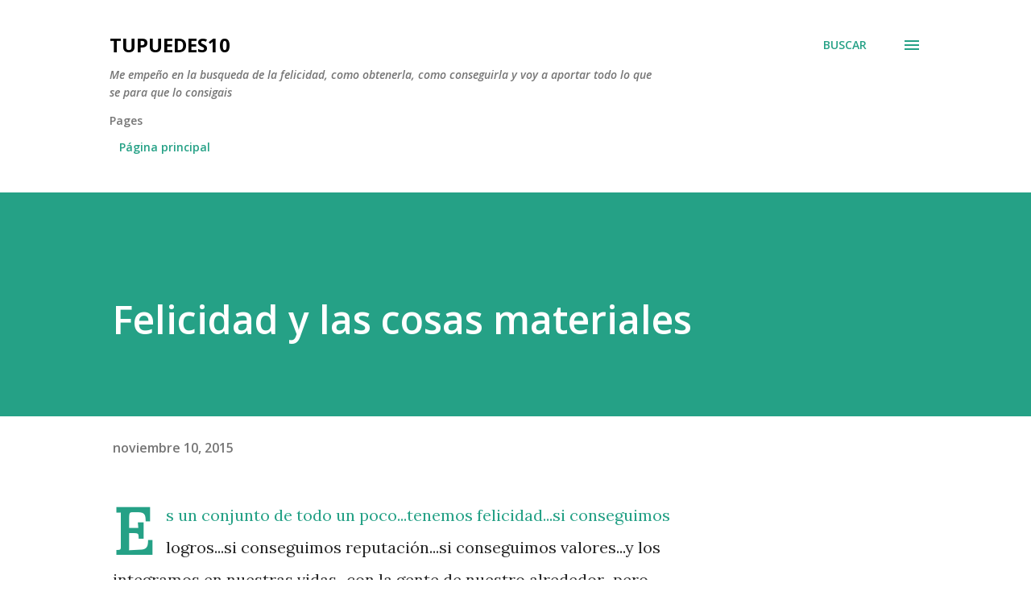

--- FILE ---
content_type: text/html; charset=utf-8
request_url: https://www.google.com/recaptcha/api2/aframe
body_size: 268
content:
<!DOCTYPE HTML><html><head><meta http-equiv="content-type" content="text/html; charset=UTF-8"></head><body><script nonce="1Fyy9tzWeECD65ZMXeP12g">/** Anti-fraud and anti-abuse applications only. See google.com/recaptcha */ try{var clients={'sodar':'https://pagead2.googlesyndication.com/pagead/sodar?'};window.addEventListener("message",function(a){try{if(a.source===window.parent){var b=JSON.parse(a.data);var c=clients[b['id']];if(c){var d=document.createElement('img');d.src=c+b['params']+'&rc='+(localStorage.getItem("rc::a")?sessionStorage.getItem("rc::b"):"");window.document.body.appendChild(d);sessionStorage.setItem("rc::e",parseInt(sessionStorage.getItem("rc::e")||0)+1);localStorage.setItem("rc::h",'1769007903638');}}}catch(b){}});window.parent.postMessage("_grecaptcha_ready", "*");}catch(b){}</script></body></html>

--- FILE ---
content_type: text/plain
request_url: https://www.google-analytics.com/j/collect?v=1&_v=j102&a=1054383905&t=pageview&_s=1&dl=https%3A%2F%2Fwww.tupuedes10.com%2F2015%2F11%2Ffelicidad-y-las-cosas-materiales.html&ul=en-us%40posix&dt=Felicidad%20y%20las%20cosas%20materiales&sr=1280x720&vp=1280x720&_u=IEBAAEABAAAAACAAI~&jid=1994610859&gjid=2118503788&cid=1005841298.1769007901&tid=UA-68576684-1&_gid=366641016.1769007901&_r=1&_slc=1&z=1165550893
body_size: -451
content:
2,cG-HBZ3NXH35S